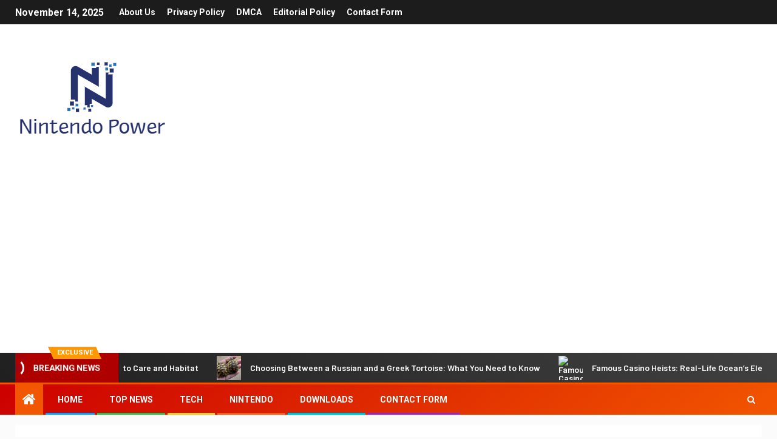

--- FILE ---
content_type: text/html; charset=utf-8
request_url: https://www.google.com/recaptcha/api2/aframe
body_size: 267
content:
<!DOCTYPE HTML><html><head><meta http-equiv="content-type" content="text/html; charset=UTF-8"></head><body><script nonce="b5v9x4TCMCzZNduaW2v-kg">/** Anti-fraud and anti-abuse applications only. See google.com/recaptcha */ try{var clients={'sodar':'https://pagead2.googlesyndication.com/pagead/sodar?'};window.addEventListener("message",function(a){try{if(a.source===window.parent){var b=JSON.parse(a.data);var c=clients[b['id']];if(c){var d=document.createElement('img');d.src=c+b['params']+'&rc='+(localStorage.getItem("rc::a")?sessionStorage.getItem("rc::b"):"");window.document.body.appendChild(d);sessionStorage.setItem("rc::e",parseInt(sessionStorage.getItem("rc::e")||0)+1);localStorage.setItem("rc::h",'1763111620746');}}}catch(b){}});window.parent.postMessage("_grecaptcha_ready", "*");}catch(b){}</script></body></html>